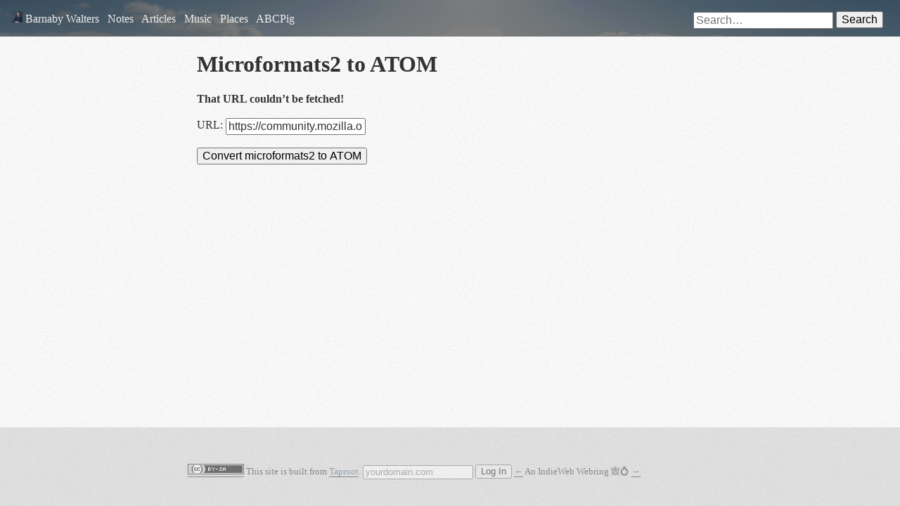

--- FILE ---
content_type: text/html; charset=UTF-8
request_url: https://waterpigs.co.uk/services/microformats-to-atom/?url=https://community.mozilla.org/en/events/technical-seo-tune-up
body_size: 2338
content:
<!doctype html>
<html class="no-js form" lang="en">
	<head>
		<meta charset="utf-8" />
		<meta http-equiv="X-UA-Compatible" content="IE=edge,chrome=1" />
		
		
		<!-- So you’re having a peek at my source code. That’s cool :) -->
		<!-- I use some fairly experimental markup, for more details check out 
		http://waterpigs.co.uk/articles/experimental-markup -->
		<!-- Any other questions, just get in contact. -->
		
		
		<title>Barnaby Walters &bull; Convert microformats2 to ATOM</title>
		<meta name="author" content="Barnaby Walters" />
		
		<link rel="openid.delegate" href="https://waterpigs.co.uk" />
		<link rel="openid.server" href="https://www.indieauth.com/openid" />

		<meta name="viewport" content="width=device-width, initial-scale=1.0" />

		
		
		<link rel="webmention http://webmention.org/" href="https://waterpigs.co.uk/mentions/webmention/?wmtoken=[base64]%3D" />
		<link rel="pingback" href="http://webmention.io/webmention?forward=https%3A%2F%2Fwaterpigs.co.uk%2Fmentions%2Fwebmention%2F%3Fwmtoken%[base64]%253D" />
		
		<link rel="shortcut icon" href="/photo-2021-04-22-719w.jpg" />
		<link rel="apple-touch-icon-precomposed" href="/photo-2021-04-22-719w.jpg" />
		
		<link rel="authorization_endpoint" href="https://indieauth.com/auth" />
		<link rel="token_endpoint" href="https://waterpigs.co.uk/token/" />
		<link rel="micropub" href="https://waterpigs.co.uk/" />
		
		<link rel="stylesheet" href="/css/styles.css" />
		<link rel="stylesheet" href="/js/leaflet/leaflet.css" />
		<!--[if lt IE 9]>
				<script src="/js/html5.js"></script>
		<![endif]-->
		<script src="/js/require.js" data-main="/js/app"></script>
	</head>
	<body>
		<div class="nav-placeholder">
			<a href="#page-navigation">Menu &dArr;</a>
		</div>
		<header role="banner" id="page-header" class="clearfix">
			<nav role="navigation" id="page-navigation">
				<ul>
					<li class="nav-item nav-top"><a href="#">Top &uArr;</a></li>
					<li class="nav-item"><a class="header-home" href="https://waterpigs.co.uk" accesskey="h"><img src="/photo-2021-04-22-100w.jpg" alt="" /> Barnaby Walters</a></li>
					<li class="nav-item"><a href="/notes/" accesskey="n">Notes</a></li>
					<li class="nav-item"><a href="/articles/" accesskey="b">Articles</a></li>
					<li class="nav-item"><a href="/music/" accesskey="g">Music</a></li>
					<li class="nav-item"><a href="/places/" accesskey="v">Places</a></li>
					<li class="nav-item"><a href="/pig/" accesskey="p">ABCPig</a></li>
				</ul>
				<form class="nav-item search" action="http://www.google.com/search" method="get">
					<input type="hidden" name="as_sitesearch" value="waterpigs.co.uk"/>
					<input type="hidden" name="tbs" value="sbd:1,cdr:1,cd_min:1/1/1970"/>
					<input type="search" name="q" placeholder="Search…" />&nbsp;<button type="submit">Search</button>
				</form>
			</nav>
		</header><form class="microformats-to-atom-form">
	<h1>Microformats2 to ATOM</h1>
	
		<p class="error"><strong>That URL couldn’t be fetched!</strong></p>
		
	<p><label>URL: <input type="url" name="url" value="https://community.mozilla.org/en/events/technical-seo-tune-up" /></label></p>
	<p><button type="submit">Convert microformats2 to ATOM</button></p>
</form>
<footer role="contentinfo" id="page-footer">
	<div class="footer-content">
		<a rel="license" href="http://creativecommons.org/licenses/by-sa/3.0/deed.en_US">
			<img alt="Creative Commons Attribution-ShareAlike 3.0 Unported License" src="http://i.creativecommons.org/l/by-sa/3.0/80x15.png" /></a>
		
		This site is built from <a href="http://taprootproject.com">Taproot</a>.
		
				<form class="authentication" accept-charset="utf-8" action="/login/" method="post">
			<input type="url" name="me" placeholder="yourdomain.com" />
			<button type="submit">Log In</button>
		</form>
		
		<a href="https://xn--sr8hvo.ws/%F0%9F%85%B1%EF%B8%8F%F0%9F%8C%A9%F0%9F%94%9A/previous">←</a>
		An IndieWeb Webring 🕸💍
		<a href="https://xn--sr8hvo.ws/%F0%9F%85%B1%EF%B8%8F%F0%9F%8C%A9%F0%9F%94%9A/next">→</a>
	</div>
</footer>
<!-- Prompt IE 6 users to install Chrome Frame. Remove this if you want to support IE 6.
chromium.org/developers/how-tos/chrome-frame-getting-started -->
<!--[if lt IE 7 ]>
<script src="//ajax.googleapis.com/ajax/libs/chrome-frame/1.0.3/CFInstall.min.js"></script>
<script>window.attachEvent('onload',function(){CFInstall.check({mode:'overlay'})})</script>
<![endif]-->
<!-- fuck facebook/instagram/“meta” and the tracking code they want to add to my site -->
<span id="iab-pcm-sdk"></span>
<span id="iab-autofill-sdk"></span>
<script>
	const originalEventListener = document.addEventListener
	document.addEventListener = function(a, b) {
			if (b.toString().indexOf("messageHandlers.fb_getSelection") > -1) {
					return null;
			}
			return originalEventListener.apply(this, arguments);
	}
</script>
</body>
</html>

--- FILE ---
content_type: application/javascript; charset=utf-8
request_url: https://waterpigs.co.uk/js/app.js
body_size: 5836
content:
/* js/app.js */

'use strict';

// Stupid safari doesn’t have Promises, include them here (TODO: do this better)
(function(a){function b(){this._callbacks=[];}b.prototype.then=function(a,c){var d;if(this._isdone)d=a.apply(c,this.result);else{d=new b();this._callbacks.push(function(){var b=a.apply(c,arguments);if(b&&typeof b.then==='function')b.then(d.done,d);});}return d;};b.prototype.done=function(){this.result=arguments;this._isdone=true;for(var a=0;a<this._callbacks.length;a++)this._callbacks[a].apply(null,arguments);this._callbacks=[];};function c(a){var c=new b();var d=a.length;var e=0;var f=[];function g(a){return function(){e+=1;f[a]=Array.prototype.slice.call(arguments);if(e===d)c.done(f);};}for(var h=0;h<d;h++)a[h].then(g(h));return c;}function d(a,c){var e=new b();if(a.length===0)e.done.apply(e,c);else a[0].apply(null,c).then(function(){a.splice(0,1);d(a,arguments).then(function(){e.done.apply(e,arguments);});});return e;}function e(a){var b="";if(typeof a==="string")b=a;else{var c=encodeURIComponent;for(var d in a)if(a.hasOwnProperty(d))b+='&'+c(d)+'='+c(a[d]);}return b;}function f(){var a;if(window.XMLHttpRequest)a=new XMLHttpRequest();else if(window.ActiveXObject)try{a=new ActiveXObject("Msxml2.XMLHTTP");}catch(b){a=new ActiveXObject("Microsoft.XMLHTTP");}return a;}function g(a,c,d,g){var h=new b();var j,k;d=d||{};g=g||{};try{j=f();}catch(l){h.done(i.ENOXHR,"");return h;}k=e(d);if(a==='GET'&&k){c+='?'+k;k=null;}j.open(a,c);j.setRequestHeader('Content-type','application/x-www-form-urlencoded');for(var m in g)if(g.hasOwnProperty(m))j.setRequestHeader(m,g[m]);function n(){j.abort();h.done(i.ETIMEOUT,"",j);}var o=i.ajaxTimeout;if(o)var p=setTimeout(n,o);j.onreadystatechange=function(){if(o)clearTimeout(p);if(j.readyState===4){var a=(!j.status||(j.status<200||j.status>=300)&&j.status!==304);h.done(a,j.responseText,j);}};j.send(k);return h;}function h(a){return function(b,c,d){return g(a,b,c,d);};}var i={Promise:b,join:c,chain:d,ajax:g,get:h('GET'),post:h('POST'),put:h('PUT'),del:h('DELETE'),ENOXHR:1,ETIMEOUT:2,ajaxTimeout:0};a.promise=i;})(this);


requirejs.config({
	baseUrl: '/js',
	paths: {
		leaflet: 'leaflet/leaflet',
		codemirror: 'codemirror.min',
		'codemirror-markdown': 'codemirror-markdown.min',
		'codemirror-xml': 'codemirror-xml.min'
	},
	shim: {
		'codemirror': {exports: 'CodeMirror'},
		'codemirror-markdown': {deps: ['codemirror', 'codemirror-xml']},
		'codemirror-xml': {deps: ['codemirror']},
		'leaflet': {exports: 'L'},
		'abcjs': {exports: 'ABCJS'},
		'jquery': {exports: '$'},
		'phono': {deps: ['jquery']}
	}
});

define(['require', 'bean'], function (require, bean) {
	require(['scrolling-panorama']);

	// DOM Convenience functions
	var first = function (selector, context) { return (context || document).querySelector(selector); };
	var all = function (selector, context) { return (context || document).querySelectorAll(selector); };
	var each = function (els, callback) { return Array.prototype.forEach.call(els, callback); };
	var map = function (els, callback) { return Array.prototype.map.call(els, callback); };
	var enhanceEach = function (selector, dependencies, callback) {
		var elements = all(selector);
		if (elements.length > 0) {
			require(dependencies, function () {
				var args = Array.prototype.slice.call(arguments);
				each(elements, function (element) {
					var innerArgs = args.slice();
					innerArgs.unshift(element);
					callback.apply(callback, innerArgs);
				});
			});
		}
	};

	var tileUrl = 'https://{s}.tile.openstreetmap.org/{z}/{x}/{y}.png';
	var mapAttribution = 'Map data <a href="https://openstreetmap.org">OpenStreetMap</a> contributors, <a href="http://opendatacommons.org/licenses/odbl/1.0/">ODBL</a>';

	var isOwner = (function () {
		var userEl = first('#user');
		return userEl && userEl.hasAttribute('data-is-owner');
	}());
	
	if (window !== window.top) {
		document.documentElement.classList.add('in-iframe');

		// webactions support
		window.parent.postMessage(JSON.stringify({
			// The config of your endpoint
			reply: 'https://waterpigs.co.uk/notes/new?inReplyTo={url}'
		}), '*');

		// form upload postMessage
		var uploadedFileEl = first('.uploaded-file');
		if (uploadedFileEl !== null) {(function (uploadedFileEl) {
			console.log('Posting message to target context', uploadedFileEl, window.top);
			window.top.postMessage({
				path: uploadedFileEl.textContent,
				mimeType: uploadedFileEl.getAttribute('data-mime-type')
			}, document.location.origin);
		}(uploadedFileEl));}
	}
	
	// Codemirror textareas
	enhanceEach('textarea.codemirror', ['codemirror', 'codemirror-markdown'], function (textarea, CodeMirror) {
		var options = {
			mode: 'markdown',
			lineWrapping: true,
			viewportMargin: Infinity
		};

		if (textarea.classList.contains('readonly')) {
			options.readOnly = true;
		}

		if (textarea.hasAttribute('data-mode')) {
			options.mode = textarea.getAttribute('data-mode');
		}

		textarea.codemirror = CodeMirror.fromTextArea(textarea, options);
		bean.fire(textarea, 'codemirror-enabled');
	});

	// No-controls video play/pause on click.
	each(document.querySelectorAll('video'), function (videoEl) {
		if (!videoEl.controls) {
			bean.on(videoEl, 'click', function (event) {
				if (event.target.controls) {
					return;
				}

				if (event.target.paused) {
					event.target.play();
				} else {
					event.target.pause();
				}
			});
		}
	});
	
	// Note Post Form File Upload Auto-insert
	var notePostForm = document.querySelector('.note-post-form');
	if (notePostForm !== null) {(function (notePostForm) {
		var textarea = notePostForm.querySelector('.note-post-content textarea');
		var fileUploadIframe = notePostForm.querySelector('.note-file-upload-frame');
		var setUpUploadAutoInsert = function () {
			var codemirror = textarea.codemirror;
			bean.on(window, 'message', function (event) {
				console.log('Got message', event);
				if (event.origin !== document.location.origin)
					return false;
				
				var markupToInsert;
				if (event.data.mimeType.match(/^image/)) {
					markupToInsert = '\n<img class="u-photo" src="'+event.data.path+'" alt="" />';
				} else {
					markupToInsert = '\n<a href="'+event.data.path+'"></a>';
				}
				codemirror.doc.setLine(codemirror.doc.lastLine(), codemirror.doc.getLine(codemirror.doc.lastLine())+'\n');
				codemirror.doc.setLine(codemirror.doc.lastLine(), markupToInsert);
			});
		};
		
		if ('codemirror' in textarea) {
			setUpUploadAutoInsert();
		} else {
			bean.on(textarea, 'codemirror-enabled', setUpUploadAutoInsert);
		}
	}(notePostForm));}
	
	
	// Maps
	if (window.innerWidth > 53 * 16) {
		enhanceEach('.location-map', ['leaflet'], function (mapEl, L) {
			var location = {};
			location.latitude = mapEl.getAttribute('data-latitude');
			location.longitude = mapEl.getAttribute('data-longitude');
			location.zoom = mapEl.getAttribute('data-zoom') || 13;

			if (location !== null) {
				var map = L.map(mapEl, {scrollWheelZoom: false});

				L.tileLayer(tileUrl, {
					attribution: mapAttribution,
					maxZoom: 18
				}).addTo(map);

				// If lat/long is available, center and mark
				if (location.latitude !== '' && location.longitude !== '') {
					var marker = L.marker([location.latitude, location.longitude]).addTo(map);
					map.setView([location.latitude, location.longitude], location.zoom)
				}

				// If there’s GeoJSON, add that as a layer
				if (mapEl.hasAttribute('data-geo-json')) {
					var geoJson = JSON.parse(mapEl.getAttribute('data-geo-json'));
					L.geoJson(geoJson).addTo(map);
					// GeoJSON lat/long is reversed for some reason, correct it
					map.setView([geoJson.coordinates[0][1], geoJson.coordinates[0][0]], location.zoom);
				}
			}
		});
	}
	
	// Note Location form controls
	enhanceEach('[data-location-form-control]', ['dynamic-text', 'leaflet', 'promise'], function (control, dynText, L, promise) {
		var checkbox = control.querySelector('input[type=checkbox]'),
				label = control.querySelector('label'),
				text = label.querySelector('.dynamic-text'),
				latEl = control.querySelector('input[name="location[latitude]"]'),
				longEl = control.querySelector('input[name="location[longitude]"]'),
				mapContainer = document.querySelector('.note-post-location-map-container'),
				map,
				mapCentreMarker,
				mapCentrePopup,
				updatePopupText,
				setUpMap;
		
		if (latEl === null) { latEl = document.createElement('input'); }
		if (longEl === null) { longEl = document.createElement('input'); }
		
		updatePopupText = function updatePopupText() {
			if (typeof mapCentrePopup == 'undefined') return;
			promise.get('/services/location/', {latitude: latEl.value, longitude: longEl.value, property: 'name'}).then(function (err, text, xhr) {
				if (err) {
					console.log('Error whilst fetching location name', xhr);
				}
				mapCentrePopup.setContent(text);
				mapCentreMarker.openPopup();
			});
		};
		
		setUpMap = function () {
			mapContainer.classList.add('active');
				map = L.map(mapContainer);
				L.tileLayer(tileUrl, {
					attribution: mapAttribution,
					maxZoom: 18
				}).addTo(map);
				mapCentrePopup = L.popup({closeButton: false, autoPan: false}).setContent("Locating…");
				mapCentreMarker = L.marker([latEl.value, longEl.value]).addTo(map).bindPopup(mapCentrePopup);
				map.setView([latEl.value, longEl.value], 17);
				updatePopupText();

				bean.on(map, 'move', function () {
					mapCentreMarker.setLatLng(map.getCenter());
					latEl.value = map.getCenter().lat;
					longEl.value = map.getCenter().lng;
				});
				bean.on(map, 'moveend', updatePopupText);
		};
		
		// If the lat/long is prefilled, show the map by default.
		if (control.querySelector('input[name="location[latitude]"]')) {
			setUpMap();
		}
		
		bean.on(checkbox, 'click', function (event) {
			if (checkbox.checked === true) {
				// Show loading state
				label.classList.add('loading');
				label.classList.add('disabled');
				dynText.setState(text, 'loading');

				// Get geodata
				navigator.geolocation.getCurrentPosition(function (position) {
					latEl.type = 'hidden';
					latEl.name = 'location[latitude]';
					latEl.dataset.hiddenCoordinate = true;
					latEl.value = position.coords.latitude;

					longEl.type = 'hidden';
					longEl.name = 'location[longitude]';
					longEl.dataset.hiddenCoordinate = true;
					longEl.value = position.coords.longitude;
					
					if (latEl.parentElement === null) { control.appendChild(latEl); }
					if (longEl.parentElement === null) { control.appendChild(longEl); }

					label.classList.remove('loading');
					label.classList.remove('disabled');
					label.classList.remove('failed');
					
					dynText.setState(text, 'success');

					setUpMap();
				}, function () {
					label.classList.remove('loading');
					label.classList.remove('disabled')
					label.classList.add('failed');
					mapContainer.classList.remove('active');
					dynText.setState(text, 'static');
					checkbox.checked = false;
				});
			} else {
				// Clear geodata
				label.classList.remove('failed');
				mapContainer.classList.remove('active');
				var hiddenCoordinates = control.querySelectorAll('input[data-hidden-coordinate]');
				for (var i = 0; i < hiddenCoordinates.length; i++) {
					hiddenCoordinates[i].parentElement.removeChild(hiddenCoordinates[i]);
				}

				dynText.setState(text, 'static');
			}
		});
	});


	// Place Location Form Controls
	enhanceEach('.place-form', ['leaflet', 'http'], function (el, L, http) {
		var locationControl = first('.location-control', el),
			latEl = first('[name=latitude], [name=lat]', locationControl),
			longEl = first('[name=longitude], [name=long], [name=lon]', locationControl),
			zoomEl = first('[name=zoom]', locationControl),
			locateButton = first('.locate-button', el),
			searchButton = first('.search-button', el),
			nameElement = first('[name=name]', el),
			osmUrlEl = first('[name=osmUrl]', el),
			localityEl = first('[name=locality]', el),
			countryEl = first('[name=country]', el),
			countryCodeEl = first('[name=countryCode]', el),
			searchResultContainer = first('.search-result-container', el),
			searchResultMarkers = [],
			mapCentreMarker,
			map;

		locationControl.classList.add('map');

		map = L.map(locationControl);
		L.tileLayer(tileUrl, {
			attribution: mapAttribution
		}).addTo(map);

		if (latEl.value === '' || longEl.value === '') {
			map.setView([51.5137337, -0.098445222278381], 2);
		} else {
			map.setView([latEl.value, longEl.value], zoomEl.value || 13);
		}

		mapCentreMarker = L.marker(map.getCenter()).addTo(map);

		var updateCentre = function () {
			mapCentreMarker.setLatLng(map.getCenter());
			latEl.value = map.getCenter().lat;
			longEl.value = map.getCenter().lng;
			zoomEl.value = map.getZoom();
		};
		bean.on(map, 'move', updateCentre);

		bean.on(locateButton, 'click', function (event) {
			event.preventDefault();
			navigator.geolocation.getCurrentPosition(function (position) {
				var coords = [position.coords.latitude, position.coords.longitude];
				map.setView(coords, 17, {animate: true});
				updateCentre();
			});
		});

		bean.on(searchButton, 'click', function (event) {
			event.preventDefault();
			var xhr = http.open('GET', '/places/search/?q=' + encodeURIComponent(nameElement.value));
			http.send(xhr).then(function () {
				// Success
				searchResultContainer.innerHTML = xhr.responseText;

				searchResultMarkers.forEach(function (marker) { map.removeLayer(marker); });
				searchResultMarkers = [];

				each(all('.result', searchResultContainer), function (el) {
					var coords = JSON.parse(el.getAttribute('data-coords')),
						marker = L.marker(coords, {opacity: 0.5}).addTo(map);
					searchResultMarkers.push(marker);

					bean.on(el, 'mouseover', function (event) { marker.setOpacity(1.0); });
					bean.on(el, 'mouseout', function (event) { marker.setOpacity(0.5); });

					bean.on(el, 'click', function (event) {
						map.setView(coords, 17, {animate: true});
						nameElement.value = first('.name', el).textContent;
						osmUrlEl.value = first('.osm-url', el).href;
						countryEl.value = first('.country', el).textContent;
						countryCodeEl.value = first('.country', el).getAttribute('data-country-code');
						localityEl.value = first('.locality', el).textContent;
					});
				});
			}, function () {
				// Fail
				console.log('XHR Failed', xhr);
			});
		})
	});


	// Place List Map
	enhanceEach('.place-list', ['leaflet'], function (el, L) {
		var mapContainer = first('.place-map-container', el),
			map = L.map(mapContainer),
			markerPoints = [],
			bounds;

		L.tileLayer(tileUrl, {
			attribution: mapAttribution
		}).addTo(map);

		each(all('.place', el), function (placeEl) {
			var coords = [first('.p-latitude', placeEl).value, first('.p-longitude', placeEl).value],
				marker = L.marker(coords);

			markerPoints.push(coords);
			marker.bindPopup('<a href="' + first('.u-url', placeEl).href + '">' + first('.p-name', placeEl).textContent + '</a>');

			marker.addTo(map);
		});

		bounds = L.latLngBounds(markerPoints);
		map.fitBounds(bounds, {
			padding: [10, 10],
			maxZoom: 10
		});
	});


	// ABC Music Notation
	enhanceEach('.p-x-abc, .p-x-abc-summary', ['abcjs'], function (el, ABCJS) {
		var svgEl = document.createElement('div');

		if (el.classList.contains('p-x-abc')) {
			ABCJS.renderAbc(svgEl, el.textContent, {}, {
				staffwidth: el.offsetWidth,
				paddingtop: 0,
				paddingright: 0,
				paddingbottom: 0,
				paddingleft: 0
			});
		} else {
			svgEl.classList.add('abc-summary-container');

			ABCJS.renderAbc(svgEl, el.textContent, {}, {
				staffwidth: el.offsetWidth,
				paddingtop: 0,
				paddingright: 0,
				paddingbottom: 0,
				paddingleft: 0,
				scale: 0.9
			});

			svgEl.querySelector('svg').style.marginTop = '-60px';
			el.style.display = 'none';
		}

		el.parentElement.insertBefore(svgEl, el);
	});


	// Tune posting form
	enhanceEach('.tune-post-form', ['abcjs'], function (form, ABCJS) {
		var abcField = form.querySelector('textarea[name=abc]'),
				previewContainer = form.querySelector('.preview'),
				previewTimeout,
				resetTimeout;

		resetTimeout = function () {
			window.clearTimeout(previewTimeout);
			window.setTimeout(function () {
				ABCJS.renderAbc(previewContainer, abcField.value, {
					staffwidth: previewContainer.offsetWidth
				});
			}, 500);
		};

		bean.on(abcField, 'keyup', resetTimeout);
	});
	

	// Original post discovery (in progress)
	enhanceEach('.note-post-form', ['promise'], function (form, promise) {
		var inReplyToField = form.querySelector('.in-reply-to');
		var discoverOriginalPost = function() {
			var url = inReplyToField.value;
			// TODO: Start loading indicator
			promise.get('/services/original-post', {'url': url}).then(function (error, text, xhr) {
				// TODO: Stop loading indicator
				if (error) return;
				inReplyToField.value = text;
			});
		};

		bean.on(inReplyToField, 'blur', discoverOriginalPost);

		if (inReplyToField.value !== '')
			discoverOriginalPost();
	});
	

	// Generic prev/next navigation on arrow key press
	bean.on(document.body, 'keyup', function (e) {
		var prevEl, nextEl;
		
		if (document.activeElement !== document.body) return;
		if (e.metaKey || e.ctrlKey || e.altKey || e.shiftKey) return;
		
		if (e.keyCode === 37) {
			prevEl = document.querySelector('[rel~=previous]');
			if (prevEl) prevEl.click();
		} else if (e.keyCode === 39) {
			nextEl = document.querySelector('[rel~=next]');
			if (nextEl) nextEl.click();
		}
	});
	

	// Notifications on mention updates
	if (isOwner) {
		require(['promise'], function (promise) {
			var notifiedThisSession = {};
			var lastNotified = localStorage.getItem('mentionsLastNotified') == null ? null : new Date(localStorage.getItem('mentionsLastNotified'));
			var notifyMentions = function () {
				var req = new Request('/mentions/');
				fetch(req).then(function (response) {
					return response.text();
				}).then(function (text) {
					var mentionsEl = document.createElement('div');
					mentionsEl.innerHTML = text;
					var latestMention = mentionsEl.querySelector('.h-entry');
					var latestMentionDate = new Date(latestMention.querySelector('.dt-published').getAttribute('datetime'));
					var latestMentionPhoto = latestMention.querySelector('.p-author img').getAttribute('src');
					var latestMentionAuthorName = latestMention.querySelector('.p-author').textContent.trim();
					var latestMentionUrl = latestMention.querySelector('.u-url').getAttribute('href');
					var latestMentionText = latestMention.querySelector('.e-content').textContent.trim();
					
					// Latest mention cannot be from the future.
					if (latestMentionDate > new Date()) {
						console.log('Latest mention date was from the future! Capping at current time.')
						latestMentionDate = new Date();
					}

					console.log({
						'latestMentionDate': latestMentionDate,
						'lastNotified': lastNotified,
						'willNotify': (lastNotified === null || lastNotified < latestMentionDate)
					})

					if (notifiedThisSession[latestMentionUrl] === undefined && (lastNotified === null || lastNotified < latestMentionDate)) {
						// There’s a notification to be sent!
						var n = new Notification("Mentioned by " + latestMentionAuthorName, {
							icon: latestMentionPhoto,
							body: latestMentionText
						});
						bean.on(n, 'click', function () {
							window.open(latestMentionUrl, latestMentionText);
							n.close();
						});
						
						// Only record this notification being sent if it was actually sent.
						if (Notification.permission === 'granted') {
							lastNotified = new Date();
							localStorage.setItem('mentionsLastNotified', lastNotified);
							notifiedThisSession[latestMentionUrl] = true;
						}
					}
				});
			};
			
			console.log(Notification.permission);
			// Attempt to obtain notification permissions if required.
			if (!(Notification.permission in ['denied', 'granted'])) {
				Notification.requestPermission(function (permission) {
					if (!'permission' in Notification) {
						Notification.permission = permission;
					}
				});
			}
			
			notifyMentions();
			window.setInterval(notifyMentions, 5000);
		});
	}


	// php-mf2 testing UI
	enhanceEach('.php-mf2-tester', ['http'], function(el, http) {
		var formEl = first('form', el),
				htmlEl = first('.mf2-html', el),
				jsonEl = first('.mf2-json', el),
				redundantButton = first('[type=submit]', el),
				updateTimeout;

		redundantButton.parentNode.removeChild(redundantButton);

		var updateResults = function () {
			var xhr = http.open('POST', '/php-mf2/');
			xhr.setRequestHeader('Accept', 'application/json');
			htmlEl.codemirror.save();
			var data = new FormData(formEl);
			http.send(xhr, data).then(function () {
				jsonEl.codemirror.setValue(xhr.responseText);
			}, function () {
				console.log('HTTP Error performing XHR:', xhr);
			});
		};

		bean.on(htmlEl, 'codemirror-enabled', function () {
			htmlEl.codemirror.on('change', function () {
				clearTimeout(updateTimeout);
				updateTimeout = setTimeout(updateResults, 200);
			});
		})
	});
});


--- FILE ---
content_type: application/javascript; charset=utf-8
request_url: https://waterpigs.co.uk/js/bean.js
body_size: 3527
content:
/*!
  * Bean - copyright (c) Jacob Thornton 2011-2012
  * https://github.com/fat/bean
  * MIT license
  */
(function(a,b,c){"undefined"!=typeof module&&module.exports?module.exports=c():"function"==typeof define&&define.amd?define(c):b[a]=c()})("bean",this,function(a,b){a=a||"bean",b=b||this;var z,c=window,d=b[a],e=/[^\.]*(?=\..*)\.|.*/,f=/\..*/,g="addEventListener",h="removeEventListener",i=document||{},j=i.documentElement||{},k=j[g],l=k?g:"attachEvent",m={},n=Array.prototype.slice,o=function(a,b){return a.split(b||" ")},p=function(a){return"string"==typeof a},q=function(a){return"function"==typeof a},r="click dblclick mouseup mousedown contextmenu mousewheel mousemultiwheel DOMMouseScroll mouseover mouseout mousemove selectstart selectend keydown keypress keyup orientationchange focus blur change reset select submit load unload beforeunload resize move DOMContentLoaded readystatechange message error abort scroll ",s="show input invalid touchstart touchmove touchend touchcancel gesturestart gesturechange gestureend textinputreadystatechange pageshow pagehide popstate hashchange offline online afterprint beforeprint dragstart dragenter dragover dragleave drag drop dragend loadstart progress suspend emptied stalled loadmetadata loadeddata canplay canplaythrough playing waiting seeking seeked ended durationchange timeupdate play pause ratechange volumechange cuechange checking noupdate downloading cached updateready obsolete ",t=function(a,b,c){for(c=0;b.length>c;c++)b[c]&&(a[b[c]]=1);return a}({},o(r+(k?s:""))),u=function(){var a="compareDocumentPosition"in j?function(a,b){return b.compareDocumentPosition&&16===(16&b.compareDocumentPosition(a))}:"contains"in j?function(a,b){return b=9===b.nodeType||b===window?j:b,b!==a&&b.contains(a)}:function(a,b){for(;a=a.parentNode;)if(a===b)return 1;return 0},b=function(b){var c=b.relatedTarget;return c?c!==this&&"xul"!==c.prefix&&!/document/.test(""+this)&&!a(c,this):null==c};return{mouseenter:{base:"mouseover",condition:b},mouseleave:{base:"mouseout",condition:b},mousewheel:{base:/Firefox/.test(navigator.userAgent)?"DOMMouseScroll":"mousewheel"}}}(),v=function(){var a=o("altKey attrChange attrName bubbles cancelable ctrlKey currentTarget detail eventPhase getModifierState isTrusted metaKey relatedNode relatedTarget shiftKey srcElement target timeStamp type view which propertyName"),b=a.concat(o("button buttons clientX clientY dataTransfer fromElement offsetX offsetY pageX pageY screenX screenY toElement")),d=b.concat(o("wheelDelta wheelDeltaX wheelDeltaY wheelDeltaZ axis")),e=a.concat(o("char charCode key keyCode keyIdentifier keyLocation location")),f=a.concat(o("data")),g=a.concat(o("touches targetTouches changedTouches scale rotation")),h=a.concat(o("data origin source")),k=a.concat(o("state")),l=/over|out/,m=[{reg:/key/i,fix:function(a,b){return b.keyCode=a.keyCode||a.which,e}},{reg:/click|mouse(?!(.*wheel|scroll))|menu|drag|drop/i,fix:function(a,c,d){return c.rightClick=3===a.which||2===a.button,c.pos={x:0,y:0},a.pageX||a.pageY?(c.clientX=a.pageX,c.clientY=a.pageY):(a.clientX||a.clientY)&&(c.clientX=a.clientX+i.body.scrollLeft+j.scrollLeft,c.clientY=a.clientY+i.body.scrollTop+j.scrollTop),l.test(d)&&(c.relatedTarget=a.relatedTarget||a[("mouseover"==d?"from":"to")+"Element"]),b}},{reg:/mouse.*(wheel|scroll)/i,fix:function(){return d}},{reg:/^text/i,fix:function(){return f}},{reg:/^touch|^gesture/i,fix:function(){return g}},{reg:/^message$/i,fix:function(){return h}},{reg:/^popstate$/i,fix:function(){return k}},{reg:/.*/,fix:function(){return a}}],n={},p=function(a,b,d){if(arguments.length&&(a=a||((b.ownerDocument||b.document||b).parentWindow||c).event,this.originalEvent=a,this.isNative=d,this.isBean=!0,a)){var g,h,i,j,k,e=a.type,f=a.target||a.srcElement;if(this.target=f&&3===f.nodeType?f.parentNode:f,d){if(k=n[e],!k)for(g=0,h=m.length;h>g;g++)if(m[g].reg.test(e)){n[e]=k=m[g].fix;break}for(j=k(a,this,e),g=j.length;g--;)!((i=j[g])in this)&&i in a&&(this[i]=a[i])}}};return p.prototype.preventDefault=function(){this.originalEvent.preventDefault?this.originalEvent.preventDefault():this.originalEvent.returnValue=!1},p.prototype.stopPropagation=function(){this.originalEvent.stopPropagation?this.originalEvent.stopPropagation():this.originalEvent.cancelBubble=!0},p.prototype.stop=function(){this.preventDefault(),this.stopPropagation(),this.stopped=!0},p.prototype.stopImmediatePropagation=function(){this.originalEvent.stopImmediatePropagation&&this.originalEvent.stopImmediatePropagation(),this.isImmediatePropagationStopped=function(){return!0}},p.prototype.isImmediatePropagationStopped=function(){return this.originalEvent.isImmediatePropagationStopped&&this.originalEvent.isImmediatePropagationStopped()},p.prototype.clone=function(a){var b=new p(this,this.element,this.isNative);return b.currentTarget=a,b},p}(),w=function(a,b){return k||b||a!==i&&a!==c?a:j},x=function(){var a=function(a,b,c,d){var e=function(c,e){return b.apply(a,d?n.call(e,c?0:1).concat(d):e)},f=function(c,d){return b.__beanDel?b.__beanDel.ft(c.target,a):d},g=c?function(a){var b=f(a,this);return c.apply(b,arguments)?(a&&(a.currentTarget=b),e(a,arguments)):void 0}:function(a){return b.__beanDel&&(a=a.clone(f(a))),e(a,arguments)};return g.__beanDel=b.__beanDel,g},b=function(b,c,d,e,f,g,h){var j,i=u[c];"unload"==c&&(d=D(E,b,c,d,e)),i&&(i.condition&&(d=a(b,d,i.condition,g)),c=i.base||c),this.isNative=j=t[c]&&!!b[l],this.customType=!k&&!j&&c,this.element=b,this.type=c,this.original=e,this.namespaces=f,this.eventType=k||j?c:"propertychange",this.target=w(b,j),this[l]=!!this.target[l],this.root=h,this.handler=a(b,d,null,g)};return b.prototype.inNamespaces=function(a){var b,c,d=0;if(!a)return!0;if(!this.namespaces)return!1;for(b=a.length;b--;)for(c=this.namespaces.length;c--;)a[b]==this.namespaces[c]&&d++;return a.length===d},b.prototype.matches=function(a,b,c){return!(this.element!==a||b&&this.original!==b||c&&this.handler!==c)},b}(),y=function(){var a={},b=function(c,d,e,f,g,h){var i=g?"r":"$";if(d&&"*"!=d){var l,k=0,m=a[i+d],n="*"==c;if(!m)return;for(l=m.length;l>k;k++)if((n||m[k].matches(c,e,f))&&!h(m[k],m,k,d))return}else for(var j in a)j.charAt(0)==i&&b(c,j.substr(1),e,f,g,h)},c=function(b,c,d,e){var f,g=a[(e?"r":"$")+c];if(g)for(f=g.length;f--;)if(!g[f].root&&g[f].matches(b,d,null))return!0;return!1},d=function(a,c,d,e){var f=[];return b(a,c,d,null,e,function(a){return f.push(a)}),f},e=function(b){var c=!b.root&&!this.has(b.element,b.type,null,!1),d=(b.root?"r":"$")+b.type;return(a[d]||(a[d]=[])).push(b),c},f=function(c){b(c.element,c.type,null,c.handler,c.root,function(b,c,d){return c.splice(d,1),b.removed=!0,0===c.length&&delete a[(b.root?"r":"$")+b.type],!1})},g=function(){var b,c=[];for(b in a)"$"==b.charAt(0)&&(c=c.concat(a[b]));return c};return{has:c,get:d,put:e,del:f,entries:g}}(),A=function(a){z=arguments.length?a:i.querySelectorAll?function(a,b){return b.querySelectorAll(a)}:function(){throw Error("Bean: No selector engine installed")}},B=function(a,b){if(k||!b||!a||a.propertyName=="_on"+b){var c=y.get(this,b||a.type,null,!1),d=c.length,e=0;for(a=new v(a,this,!0),b&&(a.type=b);d>e&&!a.isImmediatePropagationStopped();e++)c[e].removed||c[e].handler.call(this,a)}},C=k?function(a,b,c){a[c?g:h](b,B,!1)}:function(a,b,c,d){var e;c?(y.put(e=new x(a,d||b,function(b){B.call(a,b,d)},B,null,null,!0)),d&&null==a["_on"+d]&&(a["_on"+d]=0),e.target.attachEvent("on"+e.eventType,e.handler)):(e=y.get(a,d||b,B,!0)[0],e&&(e.target.detachEvent("on"+e.eventType,e.handler),y.del(e)))},D=function(a,b,c,d,e){return function(){d.apply(this,arguments),a(b,c,e)}},E=function(a,b,c,d){var i,j,e=b&&b.replace(f,""),g=y.get(a,e,null,!1),h={};for(i=0,j=g.length;j>i;i++)c&&g[i].original!==c||!g[i].inNamespaces(d)||(y.del(g[i]),!h[g[i].eventType]&&g[i][l]&&(h[g[i].eventType]={t:g[i].eventType,c:g[i].type}));for(i in h)y.has(a,h[i].t,null,!1)||C(a,h[i].t,!1,h[i].c)},F=function(a,b){var c=function(b,c){for(var d,e=p(a)?z(a,c):a;b&&b!==c;b=b.parentNode)for(d=e.length;d--;)if(e[d]===b)return b},d=function(a){var d=c(a.target,this);d&&b.apply(d,arguments)};return d.__beanDel={ft:c,selector:a},d},G=k?function(a,b,d){var e=i.createEvent(a?"HTMLEvents":"UIEvents");e[a?"initEvent":"initUIEvent"](b,!0,!0,c,1),d.dispatchEvent(e)}:function(a,b,c){c=w(c,a),a?c.fireEvent("on"+b,i.createEventObject()):c["_on"+b]++},H=function(a,b,c){var g,h,i,j,d=p(b);if(d&&b.indexOf(" ")>0){for(b=o(b),j=b.length;j--;)H(a,b[j],c);return a}if(h=d&&b.replace(f,""),h&&u[h]&&(h=u[h].base),!b||d)(i=d&&b.replace(e,""))&&(i=o(i,".")),E(a,h,c,i);else if(q(b))E(a,null,b);else for(g in b)b.hasOwnProperty(g)&&H(a,g,b[g]);return a},I=function(a,b,c,d){var g,h,i,j,k,p,r;{if(void 0!==c||"object"!=typeof b){for(q(c)?(k=n.call(arguments,3),d=g=c):(g=d,k=n.call(arguments,4),d=F(c,g,z)),i=o(b),this===m&&(d=D(H,a,b,d,g)),j=i.length;j--;)r=y.put(p=new x(a,i[j].replace(f,""),d,g,o(i[j].replace(e,""),"."),k,!1)),p[l]&&r&&C(a,p.eventType,!0,p.customType);return a}for(h in b)b.hasOwnProperty(h)&&I.call(this,a,h,b[h])}},J=function(a,b,c,d){return I.apply(null,p(c)?[a,c,b,d].concat(arguments.length>3?n.call(arguments,5):[]):n.call(arguments))},K=function(){return I.apply(m,arguments)},L=function(a,b,c){var g,h,i,j,k,d=o(b);for(g=d.length;g--;)if(b=d[g].replace(f,""),(j=d[g].replace(e,""))&&(j=o(j,".")),j||c||!a[l])for(k=y.get(a,b,null,!1),c=[!1].concat(c),h=0,i=k.length;i>h;h++)k[h].inNamespaces(j)&&k[h].handler.apply(a,c);else G(t[b],b,a);return a},M=function(a,b,c){for(var g,h,d=y.get(b,c,null,!1),e=d.length,f=0;e>f;f++)d[f].original&&(g=[a,d[f].type],(h=d[f].handler.__beanDel)&&g.push(h.selector),g.push(d[f].original),I.apply(null,g));return a},N={on:I,add:J,one:K,off:H,remove:H,clone:M,fire:L,Event:v,setSelectorEngine:A,noConflict:function(){return b[a]=d,this}};if(c.attachEvent){var O=function(){var a,b=y.entries();for(a in b)b[a].type&&"unload"!==b[a].type&&H(b[a].element,b[a].type);c.detachEvent("onunload",O),c.CollectGarbage&&c.CollectGarbage()};c.attachEvent("onunload",O)}return A(),N});